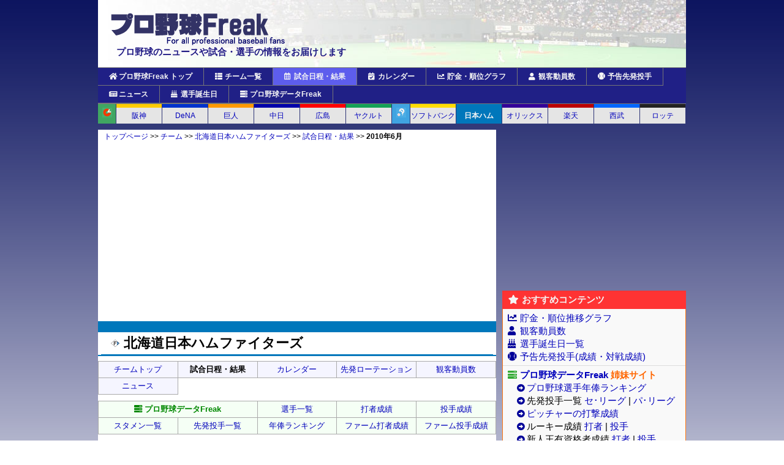

--- FILE ---
content_type: text/html; charset=UTF-8
request_url: https://baseball-freak.com/game/10/fighters-6.html
body_size: 57373
content:
<!DOCTYPE html>
<html lang="ja">
<head>
<!-- Google tag (gtag.js) -->
<script async src="https://www.googletagmanager.com/gtag/js?id=G-5CPKRE1CH6"></script>
<script>
  window.dataLayer = window.dataLayer || [];
  function gtag(){dataLayer.push(arguments);}
  gtag('js', new Date());

  gtag('config', 'G-5CPKRE1CH6');
</script>
<meta charset="utf-8">
<meta name="viewport" content="width=device-width, initial-scale=1.0">
<meta name="description" content="北海道日本ハムファイターズの試合日程・結果の一覧。プロ野球のニュース、選手ブログの更新情報、選手のTwitter情報など、プロ野球を愛する全てのファンのためのサイトです">
<meta name="keywords" content="試合,日程,結果,北海道日本ハムファイターズ,日本ハム,野球,プロ野球,ニュース,ブログ">
<title>北海道日本ハムファイターズの試合日程・結果(2010年6月) | プロ野球Freak</title>
<base href="https://baseball-freak.com/">
<link rel="shortcut icon" href="image/favicon.ico">
<link href="https://use.fontawesome.com/releases/v5.6.1/css/all.css" rel="stylesheet">
<style>
div,header,footer,figure,section,nav,article,p,h1,h2,h3,h4,h5,h6,body,ul{margin:0;padding:0}li{list-style:none outside}.mb10{margin-bottom:10px}.al-left{text-align:left !important}.f-bold{font-weight:bold}.d-hide{display:none}.d-show{display:block}@media only screen and (min-width: 768px){.no-pc{display:none !important}}body{font-size:14px;line-height:120%;background:#fff url(image/back.gif) repeat-x;font-family:'Hiragino Kaku Gothic Pro','MS PGothic',sans-serif}#container{width:960px;margin:0 auto;text-align:left;position:relative}#contents{display:-webkit-box;display:-ms-flexbox;display:flex}#main{width:650px;margin:10px 10px 10px 0;background-color:#FFF}#side{width:300px;margin:10px 0}a:link{color:#00B;text-decoration:none}a:visited{color:#008;text-decoration:none}a:active{color:#00B;text-decoration:underline}a:hover{text-decoration:underline}header{background-image:url(image/header.jpg);height:110px}header .logo{margin:20px 20px 0;border:0;width:286px;height:54px}header h1{margin:0 0 0 30px;font-size:15px;color:#201a84}.top-menu{background:#202086;display:-webkit-box;display:-ms-flexbox;display:flex;-ms-flex-wrap:wrap;flex-wrap:wrap;border-top:1px solid #777}.top-menu li{border-right:1px solid #777;border-bottom:1px solid #777;color:#f5f5f5;font-size:12px;font-weight:bold}.top-menu a{display:block;padding:6px 18px;color:#f5f5f5;text-decoration:none}.top-menu a.cur-item{background:#5d5ded}.top-menu a:hover{background:#5d5ded}.top-menu i{width:16px}.menu-topteam{display:-webkit-box;display:-ms-flexbox;display:flex;border-top:1px solid #777}.menu-topteam li{display:block;font-size:12px;background:#e5e5e5;width:74px;text-align:center;margin-right:1px}.menu-topteam a{display:block;padding:5px 0;width:100%}.menu-topteam .sel{color:#f5f5f5;font-weight:bold}.menu-topteam .sel a{color:#f5f5f5}.menu-topteam .nbce{width:29px;background:url(image/icon/ce.png) no-repeat center 0px;background-color:#40a662;border-top:6px solid #40a662}.menu-topteam .nbpa{width:29px;background:url(image/icon/pa.png) no-repeat center 0px;background-color:#40a4e1;border-top:6px solid #40a4e1}.menu-topteam .f-black{color:#4a4a4a !important}h2{font-size:15px;color:#f5f5f5;background-color:#201a84;padding:8px 10px}h3.bar3{font-size:15px;padding:5px 12px;margin-bottom:5px;background-color:#4f47b3;color:#f5f5f5}h2 i{width:22px}h3 i{width:22px}h3 a:link,h3 a:visited{color:#f5f5f5;text-decoration:underline}.box1{padding:5px 8px;margin-bottom:5px}#breadcrumbs{padding:3px 10px;font-size:12px}.tl-head{font-size:16px;padding:12px 10px;font-weight:bold}.tl-nav{display:-webkit-box;display:-ms-flexbox;display:flex;-ms-flex-wrap:wrap;flex-wrap:wrap}.teams{margin-bottom:20px}.teams i{width:22px}.teams li{text-align:center;padding:5px 6px}.team-head{padding:0 5px;margin-bottom:8px}.h1-team{padding:10px 15px;font-size:22px;text-align:left}.h1-team-icon{vertical-align:-1px;margin-right:6px}.team-contents-nav{text-align:center;font-size:13px;margin-bottom:10px}.team-contents-nav a,.team-contents-nav strong{display:block;padding:5px 0}.team-contents-nav img{width:16px;height:16px;vertical-align:middle;margin-right:4px}.tcn-main{display:-webkit-box;display:-ms-flexbox;display:flex;-ms-flex-wrap:wrap;flex-wrap:wrap;padding:0;border-top:1px solid #aaa;border-left:1px solid #aaa;margin-bottom:10px}.tcn-main li{width:20%;-webkit-box-sizing:border-box;box-sizing:border-box;border-bottom:1px solid #aaa;border-right:1px solid #aaa;background-color:#f5f5ff}.tcn-data{display:-webkit-box;display:-ms-flexbox;display:flex;-ms-flex-wrap:wrap;flex-wrap:wrap;border-top:1px solid #aaa;border-left:1px solid #aaa}.tcn-data li{width:20%;-webkit-box-sizing:border-box;box-sizing:border-box;border-bottom:1px solid #aaa;border-right:1px solid #aaa;background-color:#f5fff5}li.tcn-data-title{width:40%}.team-year-nav{font-size:13px;margin-bottom:10px}.team-year-nav ul{display:-webkit-box;display:-ms-flexbox;display:flex;-ms-flex-wrap:wrap;flex-wrap:wrap}.team-year-nav li{margin:1px;padding:5px 0;text-align:center}.team-year-nav .nb-menu1{color:#f5f5f5;font-weight:bold;width:100px}.team-year-nav .nb-menu2{background:#e5e5e5;width:86px}.team-year-nav .ce{background:url(image/icon/ce.png) no-repeat 3px center;background-color:#4AAF6E}.team-year-nav .pa{background:url(image/icon/pa.png) no-repeat 3px center;background-color:#4DAEE5}.team-year-nav .ss{background-color:#777777}.team-year-nav .ot{background-color:#444}.team-year-nav .season-nav{margin-top:5px}.scoreboard{border-collapse:separate;border-spacing:1px;width:100%;background-color:#aaa;font-size:16px;text-align:center;margin-bottom:10px}.scoreboard td{background-color:#fff;padding:3px 0;width:5%}.scoreboard tr.inning td{background-color:#036;color:#fff}.scoreboard th{background-color:#fff;padding:3px 0}.scoreboard img{width:16px;height:16px;vertical-align:middle;margin-right:8px}.sb-card{font-weight:bold;margin-bottom:3px}.sb-info{display:-webkit-box;display:-ms-flexbox;display:flex;margin-bottom:3px}.sb-info p{width:50%}.sb-info p:last-child{text-align:right}.sb-footer{display:-webkit-box;display:-ms-flexbox;display:flex;-webkit-box-pack:end;-ms-flex-pack:end;justify-content:flex-end}.sb-footer p{padding-right:8px}.pchr{border-collapse:separate;border-spacing:1px;width:100%;background-color:#aaa;font-size:13px;margin-bottom:5px}.pchr td{background-color:#fff;padding:3px 10px}.pchr th{background-color:#f8f8ff;text-align:center;width:150px;padding:3px 0}.nb-list{margin-bottom:10px;line-height:150%}.news-past-nav{margin:10px 0 5px;padding:8px 4px;background-color:#eee;border:1px solid #aaa}.news-team-nav{font-size:12px;margin:10px 0 5px;padding:6px 4px;background-color:#F9FFF9;border:1px solid #8c8}.news-media-nav{text-align:center;font-size:12px;line-height:170%;margin:10px 0 5px;padding:2px 4px;background-color:#F9F9FF;border:1px solid #AAF}.blog-date{color:#000;font-size:13px}.blog-p-ent{margin-bottom:10px}.blog-p-ent li{padding:2px 5px}.thumb-box{display:-webkit-box;display:-ms-flexbox;display:flex;-ms-flex-wrap:wrap;flex-wrap:wrap;font-size:13px;background-color:#F5F5F5;border:1px solid #AAA;margin-bottom:10px;padding-top:8px}.site-thumb{width:105px;text-align:center;padding:0 0 10px}.site-thumb a{text-decoration:none}.site-thumb img{border:0;width:90px;height:90px}.sns-thumb-box{display:-webkit-box;display:-ms-flexbox;display:flex;-ms-flex-wrap:wrap;flex-wrap:wrap;font-size:13px;background-color:#F5F5F5;border:1px solid #AAA;margin-bottom:10px;padding-top:8px}.sns-thumb{width:105px;text-align:center;padding:0 0 10px}.sns-thumb a{text-decoration:none}.sns-thumb figure{margin-bottom:3px}.sns-thumb img{width:90px;height:90px}.sns-thumb .twitter-thumb{border-radius:10px}.sns-thumb .insta-thumb{border-radius:45px}.sns-thumb .sns-name{padding:7px 0 5px 20px}#sns-list-box{display:-webkit-box;display:-ms-flexbox;display:flex;-ms-flex-wrap:wrap;flex-wrap:wrap;margin-bottom:10px}#sns-list-box .sns-list-item{display:-webkit-box;display:-ms-flexbox;display:flex;padding:6px 0;border-bottom:1px solid #ccc}#sns-list-box .sns-list-item figure{padding-right:10px}#sns-list-box .sns-list-item figure img{width:96px;height:96px}#sns-list-box .sns-list-item figure .sl-tw{border-radius:10px}#sns-list-box .sns-list-item figure .sl-in{border-radius:48px}#sns-list-box .sns-list-item div.sl-d{padding-top:4px}#sns-list-box .sns-list-item div.sl-d .sns-rank{font-weight:bold;font-size:16px;margin-bottom:10px}#sns-list-box .sns-list-item div.sl-d .sns-rank span{color:#fff;padding:4px 10px;background-color:#333877;border-radius:3px}#sns-list-box .sns-list-item div.sl-d .sns-name{font-size:15px;font-weight:bold;margin-bottom:3px}#sns-list-box .sns-list-item div.sl-d .sns-id{margin-bottom:4px}#sns-list-box .sns-list-item div.sl-d .sns-desc{margin-bottom:4px;color:#444}#sns-list-box .sns-list-item div.sl-d span{font-weight:bold;margin-right:10px}#sns-list-box .sns-list-item div.sl-d .fa-twitter{color:#249ff0;width:16px}#sns-list-box .sns-list-item div.sl-d .fa-instagram{color:#eb5d3f;width:16px}#sns-list-box .sns-list-item div.sl-d .fa-trophy{width:22px}#sns-list-box .sns-list-item div.sl-d .tro-1{color:gold}#sns-list-box .sns-list-item div.sl-d .tro-2{color:silver}#sns-list-box .sns-list-item div.sl-d .tro-3{color:#CD7F32}#sns-list-box .list-1{width:100%}#sns-list-box .list-2{width:50%}.sche-nav{display:-webkit-box;display:-ms-flexbox;display:flex;-ms-flex-wrap:wrap;flex-wrap:wrap;-webkit-box-pack:center;-ms-flex-pack:center;justify-content:center;border:2px solid #ccc;padding:6px 0;margin-bottom:8px;font-size:14px;text-align:center}.sche-nav li{padding:2px 0}.sche-nav i{width:22px}.schedule{border-collapse:separate;border-spacing:1px;background-color:#999;width:100%;text-align:center;font-size:13px}.schedule td{background-color:#fff;padding:2px 0}.schedule td p.team{margin-bottom:2px}.schedule td p.pt{font-size:11px;line-height:110%}.schedule td.c{background-color:#efffef;width:90px}.schedule td.cd{background-color:#d6ffd6;width:90px}.schedule td.p{background-color:#efffff;width:90px}.schedule td.pd{background-color:#d6ffff;width:90px}.schedule td.i{background-color:#fff7ef;width:90px}.schedule td.id{background-color:#ffead6;width:90px}.tschedule{border-collapse:separate;border-spacing:1px;background-color:#999;width:100%;text-align:center;font-size:13px}.tschedule td{padding:5px}.tschedule th{font-weight:normal;background-color:#036;color:#fff;padding:3px 0}.schedule a:link,.tschedule a:link,.team-schedule a:link,ul.result a:link{text-decoration:underline}.schedule a:visited,.tschedule a:visited,.team-schedule a:visited,ul.result a:visited{text-decoration:underline}.wl{border:2px solid #ccc;padding:6px 12px;margin-bottom:8px;font-size:18px;text-align:center;line-height:130%}.calendar{border-collapse:separate;border-spacing:1px;background-color:#999;width:100%;text-align:center;font-size:13px}.calendar th{width:14%;background-color:#fff;padding:5px 0;font-weight:bold;background-color:#ded}.calendar td{width:14%;background-color:#fff;vertical-align:top;padding-top:20px;height:70px;position:relative}.calendar .pad{background-color:#ddd}.calendar .c-date{position:absolute;top:2px;left:4px;font-weight:bold}.calendar .cal-vs{margin-bottom:2px}.calendar .c-pt{font-size:11px;color:#555;line-height:1}.calendar .c-starter{font-size:14px;margin-bottom:4px}.calendar .c-st-7{font-size:12px}.calendar .td-all{height:108px;vertical-align:top;padding-top:18px}.calendar .cal-star{font-size:20px}#chart-cp-nav{display:-webkit-box;display:-ms-flexbox;display:flex;margin-bottom:6px}#chart-cp-nav li{display:block;margin:1px;padding:5px 0;text-align:center}#chart-cp-nav .nb-menu1{color:#f5f5f5;font-weight:bold;width:100px}#chart-cp-nav .nb-menu2{background:#e5e5e5;width:104px}#chart-cp-nav .ce{background:url(image/icon/ce.png) no-repeat 3px center;background-color:#4AAF6E}#chart-cp-nav .pa{background:url(image/icon/pa.png) no-repeat 3px center;background-color:#4DAEE5}#chart-box>div{padding:5px 8px;margin-bottom:5px;text-align:center}#chart-box>div>p{font-size:15px;margin:10px}.ch-canvas{border:1px solid #ccc;padding:10px 0 0}.ch-canvas-s{padding:10px 0 0}.ch-legend-s{display:none}.audi-tbl1{border-collapse:separate;border-spacing:1px;background-color:#999}.audi-tbl1 th{background-color:#345;color:#fff;text-align:center;padding:5px 3px}.audi-tbl1 td{background-color:#fff;text-align:right;padding:5px 3px}.audi-tbl1 img{width:16px;height:16px;vertical-align:-3px;margin-right:5px}.ar-th1{width:120px}.ar-th2{width:80px}.ar-th3{width:80px}.ar-th4{width:110px}.ar-footer{margin:4px 4px 10px}.audi-game{width:550px;margin-bottom:10px;background-color:#999;font-size:14px}.audi-game tr{background-color:#fff}.audi-game th,.audi-game td{padding:5px 3px}.audi-game img{width:16px;height:16px;vertical-align:-3px}.ar-g-th1{width:35px}.ar-g-th2{width:90px}.ar-g-th3{width:130px}.ar-g-th4{width:100px}.ar-g-th5{width:120px}.audi-team-total{margin-bottom:10px;font-size:16px}.audi-team-total th{font-size:14px}#bd-nav{text-align:center;border:1px solid #999;background-color:#eee;margin-bottom:5px;display:-webkit-box;display:-ms-flexbox;display:flex;-ms-flex-wrap:wrap;flex-wrap:wrap}#bd-nav a{display:block;width:16.66%;-webkit-box-sizing:border-box;box-sizing:border-box;border:1px solid #ccc;padding:10px 0}.birthday{border-collapse:separate;border-spacing:1px;background-color:#999;width:100%}.bd-month-hd{font-weight:bold;background-color:#333;color:#fff;padding:6px 10px}.bd-month-hd i{width:20px}.bd-th{width:75px;text-align:right;padding:4px 6px 4px 0;font-weight:normal}.bd-td{width:545px;text-align:left;padding:4px 8px 4px 0;display:-webkit-box;display:-ms-flexbox;display:flex;-ms-flex-wrap:wrap;flex-wrap:wrap;line-height:140%}.bd-td p{margin:0 5px}.birthday img{width:16px;height:16px;vertical-align:-3px;margin-right:3px}.bd-info{font-size:12px;padding:0 10px 3px}.bd-today{display:-webkit-box;display:-ms-flexbox;display:flex;-ms-flex-wrap:wrap;flex-wrap:wrap;font-size:16px;line-height:150%}.bd-today p{margin-right:10px}.bd-today img{width:16px;height:16px;vertical-align:-3px;margin-right:3px}#source{width:430px;height:90px}table.yokoku{width:100%;text-align:center;margin:10px 0}#fb-box{display:-webkit-box;display:-ms-flexbox;display:flex;-ms-flex-wrap:wrap;flex-wrap:wrap;padding:0 8px}.fb-menu{width:50%;-webkit-box-sizing:border-box;box-sizing:border-box;margin-bottom:10px;line-height:150%}.fb-menu-w{width:100%;-webkit-box-sizing:border-box;box-sizing:border-box}.fb-list{margin:0 8px 10px;line-height:150%}.fb-desc{padding-left:20px;font-size:12px;margin-bottom:5px;border-bottom:1px solid #ccc}.about-page textarea{width:500px;height:100px}.msg-input{width:400px}h2.bar-chart{text-align:center}#chart-s-box{display:-webkit-box;display:-ms-flexbox;display:flex;margin-bottom:10px}#chart-s-box h3{font-size:13px;padding:2px 8px 3px;color:#fff}#chart-s-box>div{margin-bottom:8px;width:50%;-webkit-box-sizing:border-box;box-sizing:border-box;border:1px solid #036;padding-bottom:5px}#chart-s-box .cs-ce{background-color:#40a662}#chart-s-box .cs-pa{background-color:#40a4e1}#chart-s-box .cs-legend-s{text-align:center;margin:3px 0 8px}#chart-s-box .cs-legend-s span{margin-right:0px;display:inline-block;width:20px}#chart-s-box .cs-cbox{padding-right:6px}.month-nav{text-align:center;background-color:#eee;padding:3px 0;margin-bottom:8px;border:1px solid #444}.month-nav a,.month-nav strong,.month-nav span{margin:0 10px}.s-name{font-size:12px}.info{font-size:12px;margin:0 10px 10px}.more{text-align:right;padding-right:10px;font-size:15px}.more i{margin-right:4px;color:#009}.to-top{font-size:16px;text-align:right;padding:0 10px 10px 0}.to-top i{margin-right:4px;color:#009}.icon-team{vertical-align:middle;width:16px;height:16px;margin-right:5px}.hd-smenu{font-size:15px;color:#f5f5f5;background-color:#f33;padding:7px 10px}#recommend-box{background-color:#F9f9f9;margin-bottom:10px;border:1px solid #f71;border-top:0}.smenu{font-size:15px;padding:4px 8px;line-height:140%}.smenu i{width:20px;color:#009}.smenu i.fa-server{color:#3a3}.smenu .smenu-data{font-weight:bold}.smenu .smenu-data2{padding-left:15px}.smenu .smenu-data2 i{font-size:13px;width:16px;color:#009}.smenu:first-child{border-bottom:1px solid #ddd}#bp-banner-box a{display:block;margin-bottom:10px;line-height:0}#bp-banner-box img{width:300px;height:60px}.hd-birthday{font-size:15px;padding:7px 10px}.birthday-box{margin-bottom:10px;background-color:#fff}.birthday-box>p{padding:5px 8px}.birthday-box span{font-weight:bold;color:#f33}.hd-games{font-size:15px;color:#f5f5f5;background-color:#009;padding:7px 10px}.games-box{margin-bottom:10px;background-color:#fff;border:1px solid #444}.games-box img{width:16px;height:16px;vertical-align:-3px}.games-box table{border-collapse:separate;border-spacing:1px;width:100%;text-align:center}.games-box table,.games-box th,.games-box td{border-collapse:collapse;border:1px solid #999}.games-box td{padding:3px 0}.g-all-res{display:-webkit-box;display:-ms-flexbox;display:flex}.g-all-res>div{padding-top:8px;text-align:center;width:50%}.g-all-res>div>div{margin-bottom:10px}.g-all-sche{display:-webkit-box;display:-ms-flexbox;display:flex;-ms-flex-wrap:wrap;flex-wrap:wrap}.g-all-sche>div{padding-top:8px;text-align:center;width:50%}.g-all-sche>div>div{margin-bottom:10px}.g-all-sche>div>div p:first-child{margin-bottom:3px}.g-all-sche>div>div p.pt{font-size:12px}.g-all-sche>p{width:100%;padding:6px 0;text-align:center;font-size:13px}.g-team-res td:first-child{width:100px}.g-team-sche{font-size:13px}.stand-box{border:1px solid #337;margin-bottom:10px}.stand-box .st-ce{position:relative;font-size:15px;padding:6px 25px 4px;background:url(image/icon/ce.png) no-repeat 5px center;background-color:#4aaf6e;color:#FFF;font-weight:bold}.stand-box .st-pa{position:relative;font-size:15px;padding:6px 25px 4px;background:url(image/icon/pa.png) no-repeat 5px center;background-color:#4daee5;color:#FFF;font-weight:bold}.stand-box .st-date{font-size:11px;position:absolute;bottom:4px;right:5px;font-weight:normal}.stand-box .standings{border-collapse:separate;border-spacing:1px;font-size:13px;padding:0;margin:0;width:298px}.stand-box th{width:26px;font-weight:normal;text-align:center;color:#f5f5f5;background-color:#888;padding:4px 0 1px}.stand-box th:first-child{width:20px}.stand-box th:nth-child(2){width:auto}.stand-box th:nth-child(7){width:36px}.stand-box td{text-align:right;background-color:#f5f5f5;padding:4px 2px 1px}.stand-box td:first-child{text-align:center}.stand-box td:nth-child(2){text-align:left}.stand-box img{width:16px;height:16px;vertical-align:-3px;margin-right:5px}#sec-team-off-site{background-color:#F9f9f9;margin-bottom:7px;border:1px solid #777;border-top:0}.hd-offsite{font-size:15px;color:#f5f5f5;background-color:#333;padding:7px 10px}.team-site{margin:5px 0 10px;display:-webkit-box;display:-ms-flexbox;display:flex;-ms-flex-wrap:wrap;flex-wrap:wrap}.team-site li{width:108px;margin-left:12px;padding:3px 0 3px 20px;text-align:left;display:inline}.side-more{text-align:right;padding:6px 10px 6px;font-size:13px}.side-more-c{display:-webkit-box;display:-ms-flexbox;display:flex;-ms-flex-pack:distribute;justify-content:space-around;width:100%}.side-more i{margin-right:4px;width:16px;color:#009}#footer{background-color:#F5F5FF;font-size:13px;text-align:center;border-top:1px solid black;padding:20px 0 20px 0}.footer-menu{margin-bottom:10px}#ad-main-upper{margin:3px 2px 8px;height:165px}#ad-main-middle{margin-bottom:16px}#ad-main-bottom{text-align:center;padding:10px}#ad-side-upper{margin-bottom:10px}.teams-icon{padding-left:20px;background:no-repeat left center}.teams-g{background-image:url(image/icon/g.png)}.teams-t{background-image:url(image/icon/t.png)}.teams-d{background-image:url(image/icon/d.png)}.teams-c{background-image:url(image/icon/c.png)}.teams-s{background-image:url(image/icon/s.png)}.teams-yb{background-image:url(image/icon/yb.png)}.teams-l{background-image:url(image/icon/l.png)}.teams-bs{background-image:url(image/icon/bs.png)}.teams-f{background-image:url(image/icon/f.png)}.teams-m{background-image:url(image/icon/m.png)}.teams-e{background-image:url(image/icon/e.png)}.teams-h{background-image:url(image/icon/h.png)}.teams-mj{background-image:url(image/icon/mj.png)}.teams-o{background-image:url(image/icon/o.png)}.news-icon{padding-left:20px;background:no-repeat left center}.news-snc{background-image:url(image/icon-news/snc.png)}.news-ssp{background-image:url(image/icon-news/ssp.png)}.news-snv{background-image:url(image/icon-news/snv.png)}.news-nsp{background-image:url(image/icon-news/nsp.png)}.news-huc{background-image:url(image/icon-news/huc.png)}.news-dly{background-image:url(image/icon-news/dly.png)}.news-dsn{background-image:url(image/icon-news/dsn.png)}.news-nis{background-image:url(image/icon-news/nis.png)}.news-khk{background-image:url(image/icon-news/khk.png)}.news-cgk{background-image:url(image/icon-news/cgk.png)}.news-cnc{background-image:url(image/icon-news/cnc.png)}.news-kng{background-image:url(image/icon-news/kng.png)}.news-chi{background-image:url(image/icon-news/chi.png)}.news-bbk{background-image:url(image/icon-news/bbk.png)}.news-fct{background-image:url(image/icon-news/fct.png)}
@media only screen and (max-width: 767px){body{background:none}#container{width:100%}#contents{display:block}#main{width:100%;margin-top:0}#side{width:100%}.no-mobile{display:none !important}header{display:-webkit-box;display:-ms-flexbox;display:flex;-webkit-box-align:center;-ms-flex-align:center;align-items:center;-webkit-box-pack:justify;-ms-flex-pack:justify;justify-content:space-between;background-color:#fff;background-image:none;height:auto;position:relative}header .logo{margin:10px 10px 7px;width:auto;height:35px}header h1{display:none}#menu-btn{background:none;border:1px solid #aaa;margin:5px;padding:5px 6px 2px;border-radius:4px;text-align:center;color:#444}#menu-btn i{display:block;font-size:27px;width:100%}#menu-btn span{display:block;font-size:9px;width:100%}#header-nav{margin-bottom:10px}.top-menu{margin-bottom:5px}.top-menu li{width:16.6%;-webkit-box-sizing:border-box;box-sizing:border-box;border-right:1px solid #777;border-bottom:1px solid #777;font-weight:normal;font-size:10px}.top-menu li:nth-child(6),.top-menu li:nth-child(12){border-right:0}.top-menu a{padding:12px 0 8px}.top-menu p{text-align:center}.top-menu i{width:auto;font-size:20px}.menu-topteam{display:-webkit-box;display:-ms-flexbox;display:flex;-ms-flex-wrap:wrap;flex-wrap:wrap;border:0}.menu-topteam li{width:15.5%;-webkit-box-sizing:border-box;box-sizing:border-box;margin:0;border-right:1px solid #ccc}.menu-topteam a{padding:6px 0}.menu-topteam .f-s{font-size:10px}.menu-topteam .f-ss{font-size:9px}.menu-topteam .nbce,.menu-topteam .nbpa{width:7%;background-position:center 2px}h2{font-size:18px;padding:12px 10px}h2 i{width:26px}h3.bar3{font-size:16px;padding:10px 12px}.box1{padding:5px 0px;margin-bottom:5px}#breadcrumbs{display:none}.tl-nav{font-size:15px}.teams li{padding:7px 6px}.h1-team{padding:20px 0;text-align:center}.team-contents-nav{font-size:16px}#tcn-btn{background-color:#eee;color:#444;padding:10px;margin:0 10px 10px;font-size:16px;border:1px solid #bbb;border-radius:8px;text-align:center}#tcn-btn i{width:20px}.tcn-main li{width:50%;padding:3px 0}.tcn-data li{width:50%;padding:3px 0}li.tcn-data-title{width:100%}.team-year-nav{width:100%}.team-nav2{-ms-flex-wrap:nowrap;flex-wrap:nowrap}.team-nav2 li{padding:10px 0}.team-nav2 li span{display:none}.team-nav2 .nb-menu1{width:6%}.team-nav2 .nb-menu2{width:15.2%;margin-left:0}.team-nav2 .f-small{font-size:70%}.season-nav .nb-menu1{width:19.2%;-webkit-box-sizing:border-box;box-sizing:border-box}.season-nav .nb-menu2{width:19.2%;-webkit-box-sizing:border-box;box-sizing:border-box}.sb-card{padding:0 5px}.sb-info{-ms-flex-wrap:wrap;flex-wrap:wrap;padding:0 5px}.sb-info p{width:100%}.sb-info p:last-child{text-align:left}.sb-footer{-ms-flex-wrap:wrap;flex-wrap:wrap}.sb-footer p{width:100%;padding:2px 5px}#sec-news .bar3,#sec-blog .bar3{margin-bottom:0px}.nb-list{font-size:16px}.nb-list li{border-bottom:1px solid #ccc;padding:0;background-position:left 10px center}.nb-list li:first-child{padding-top:2px}.nb-list li a{display:block;padding:5px 10px 4px 35px}.blog-p-ent{font-size:16px}.blog-p-ent li{border-bottom:1px solid #ccc;padding:0}.blog-p-ent a{display:block;padding:8px}.news-past-nav,.news-team-nav,.news-media-nav{font-size:15px;width:100%;-webkit-box-sizing:border-box;box-sizing:border-box;overflow-x:auto;white-space:nowrap;-webkit-overflow-scrolling:touch}.news-past-nav{padding:10px 8px}.news-team-nav{padding:10px 8px}.news-media-nav{padding:4px 8px}.thumb-box{display:-webkit-box;display:-ms-flexbox;display:flex;-ms-flex-wrap:wrap;flex-wrap:wrap;font-size:13px;background-color:#F5F5F5;border:1px solid #AAA;margin-bottom:10px;padding-top:8px}.site-thumb{width:25%;-webkit-box-sizing:border-box;box-sizing:border-box;padding:0 3px 10px}.site-thumb a{text-decoration:none}.site-thumb img{border:0;width:95%;height:auto}.sns-thumb{width:25%;-webkit-box-sizing:border-box;box-sizing:border-box;padding:0 3px 10px}.sns-thumb figure{width:100%}.sns-thumb figure img{width:95%;height:auto}.sns-thumb figure .twitter-thumb{border-radius:10%}.sns-thumb figure .insta-thumb{border-radius:50%}#sns-list-box .sns-list-item{padding:8px 8px}#sns-list-box .sns-list-item figure{width:25%;-webkit-box-sizing:border-box;box-sizing:border-box}#sns-list-box .sns-list-item figure img{width:100%;height:auto}#sns-list-box .sns-list-item figure .sl-tw{border-radius:10%}#sns-list-box .sns-list-item figure .sl-in{border-radius:50%}#sns-list-box .sns-list-item .sl-d{width:75%;-webkit-box-sizing:border-box;box-sizing:border-box}#sns-list-box .list-2{width:100%;-webkit-box-sizing:border-box;box-sizing:border-box}.sche-nav li{padding:4px 1px;font-size:15px}.sche-nav i{width:16px}.gamelist-box{width:100%;-webkit-box-sizing:border-box;box-sizing:border-box;overflow-x:auto;white-space:nowrap;-webkit-overflow-scrolling:touch}.schedule{width:700px}.tschedule{width:650px}.calendar{font-size:8px}.calendar td{padding:14px 0 0;vertical-align:middle}.calendar .c-date{font-size:11px}.calendar .c-pt{font-size:8px;line-height:140%}.calendar .c-starter{font-size:12px;margin-bottom:2px}.calendar .c-st-7,.calendar .c-st-4{font-size:10px}.calendar .cal-vs{font-size:12px}.calendar .cal-star{font-size:11px}.calendar a{font-size:11px}.audi-tbl1{width:100%}.audi-tbl1 th,.audi-tbl1 td{padding:5px 3px}.audi-rank{font-size:13px}.audi-game{width:100%;font-size:12px}.audi-game th,.audi-game td{width:auto;padding:5px 3px}.audi-team-box{width:100%;-webkit-box-sizing:border-box;box-sizing:border-box;overflow-x:auto;white-space:nowrap;-webkit-overflow-scrolling:touch}.audi-team-total td,.audi-team-total th{padding:8px}.audi-team-total .audi-td-team{text-align:center}#chart-cp-nav{-ms-flex-wrap:wrap;flex-wrap:wrap}#chart-cp-nav .nb-menu1{width:30%}#chart-cp-nav .nb-menu2{width:34%}#chart-cp-nav li{-webkit-box-sizing:border-box;box-sizing:border-box}.mn-chart{font-size:12px}#chart-box>div{width:100%;-webkit-box-sizing:border-box;box-sizing:border-box;padding:5px 10px 5px 0}.ch-canvas{border:0;padding:10px 0 0}.ch-legend{display:none}.ch-legend-s{display:block}.ch-legend-s span{margin-right:0px;display:inline-block;width:20px}.birthday{font-size:16px}.bd-th{width:80px}.bd-td{width:auto}.fb-list{font-size:16px}.fb-desc{font-size:14px}.about-page .box1{padding:8px 8px;font-size:15px}.about-page textarea{width:100%;-webkit-box-sizing:border-box;box-sizing:border-box}.about-page form{font-size:16px}.msg-input{width:100%;-webkit-box-sizing:border-box;box-sizing:border-box}h2.bar-chart{text-align:left}#chart-s-box{-ms-flex-wrap:wrap;flex-wrap:wrap}#chart-s-box>div{width:100%;margin-bottom:0}#chart-s-box h3{font-size:16px;padding:8px 8px;color:#fff}#chart-s-box .cs-legend-s{font-size:16px}#chart-s-box .more a{padding:12px;margin:15px 10px 10px}.month-nav{padding:5px 0}.month-nav a,.month-nav strong,.month-nav span{margin:0 4px}.s-name{font-size:9px}.more{padding:0}.more a{display:block;text-align:center;font-size:15px;border:1px solid #bbb;padding:15px;margin:8px 10px;border-radius:2px;background-color:#eee}.more a:last-child{margin-bottom:0px}.to-top{display:none}.hd-smenu{font-size:17px;padding:8px 10px}.smenu{font-size:17px;padding:4px 8px;line-height:160%}.smenu .smenu-data2 i{font-size:15px;width:18px;color:#009}#bp-banner-box{display:none}.hd-games{font-size:18px;padding:10px 10px}.games-box{font-size:18px}.g-all-res>div{padding-top:16px}.g-all-res>div>div{margin-bottom:16px}.g-all-sche>div{padding-top:16px}.g-all-sche>div>div p:first-child{margin-bottom:5px}.g-all-sche>div>div .pt{font-size:14px}.g-all-sche>p{width:100%;padding:6px 0;text-align:center;font-size:16px}.g-team-res table td{padding:8px 0}.g-team-res table td:first-child{width:40%}.g-team-sche{font-size:17px}.g-team-sche table td{padding:8px 0}.stand-box{width:100%;-webkit-box-sizing:border-box;box-sizing:border-box}.stand-box .st-ce{font-size:18px;padding:10px 25px 8px}.stand-box .st-pa{font-size:18px;padding:10px 25px 8px}.stand-box .standings{width:100%;-webkit-box-sizing:border-box;box-sizing:border-box;font-size:16px}.stand-box th{padding:8px 2px 7px}.stand-box td{padding:8px 3px 7px}.stand-box img{width:16px;height:16px;vertical-align:-3px;margin-right:5px}.hd-birthday{font-size:18px;padding:10px 10px}.birthday-box{padding-top:10px;font-size:18px}#sec-team-off-site{display:none}.side-more{padding:10px 10px}.side-more a{display:block;text-align:center;font-size:15px;border:1px solid #bbb;padding:12px;border-radius:2px;background-color:#eee}.side-more-c{display:block}.side-more-c p:first-child{margin-bottom:8px}.ad-sp{margin-bottom:10px;background-color:#eee}}

</style>


<script>
(function(i,s,o,g,r,a,m){i['GoogleAnalyticsObject']=r;i[r]=i[r]||function(){
(i[r].q=i[r].q||[]).push(arguments)},i[r].l=1*new Date();a=s.createElement(o),
m=s.getElementsByTagName(o)[0];a.async=1;a.src=g;m.parentNode.insertBefore(a,m)
})(window,document,'script','https://www.google-analytics.com/analytics.js','ga');

ga('create', 'UA-7644040-3', 'auto');
ga('send', 'pageview');
</script>
</head>


<body>
<div id="container">

<header>
<div>
<a href="https://baseball-freak.com/"><img src="image/logo.gif" class="logo" alt=""></a>
<h1>プロ野球のニュースや試合・選手の情報をお届けします</h1>
</div>
<div class="menu-btn-box">
<button id="menu-btn" class="no-pc"><i class="fas fa-bars"></i><span>メニュー</span></button>
</div>
</header>

<nav id="header-nav" class="header-nav">
<ul class="top-menu no-mobile">
<li class="menu-item"><a href="https://baseball-freak.com/"><i class="fas fa-home"></i>プロ野球Freak トップ</a></li>
<li class="menu-item"><a href="team/"><i class="fas fa-th-list"></i>チーム一覧</a></li>
<li class="menu-item"><a href="game/" class="cur-item"><i class="far fa-calendar-alt"></i>試合日程・結果</a></li>
<li class="menu-item"><a href="calendar/"><i class="fas fa-calendar-check"></i>カレンダー</a></li>
<li class="menu-item"><a href="chart/"><i class="fas fa-chart-line"></i>貯金・順位グラフ</a></li>
<li class="menu-item"><a href="audience/"><i class="fas fa-user"></i>観客動員数</a></li>
<li class="menu-item"><a href="starter.html"><i class="fas fa-baseball-ball"></i>予告先発投手</a></li>
<li class="menu-item"><a href="news/"><i class="fas fa-newspaper"></i>ニュース</a></li>
<li class="menu-item"><a href="birthday/"><i class="fas fa-birthday-cake"></i>選手誕生日</a></li>
<li class="menu-item"><a href="https://baseball-data.com/" target="_blank"><i class="fas fa-server"></i>プロ野球データFreak</a></li>

</ul>
<ul class="top-menu no-pc">
<li class="menu-item"><a href="team/"><p><i class="fas fa-th-list"></i></p><p>チーム一覧</p></a></li>
<li class="menu-item"><a href="game/" class="cur-item"><p><i class="far fa-calendar-alt"></i></p><p>試合日程</p></a></li>
<li class="menu-item"><a href="calendar/"><p><i class="fas fa-calendar-check"></i></p><p>カレンダー</p></a></li>
<li class="menu-item"><a href="chart/"><p><i class="fas fa-chart-line"></i></p><p>貯金グラフ</p></a></li>
<li class="menu-item"><a href="audience/"><p><i class="fas fa-user"></i></p><p>観客動員数</p></a></li>
<li class="menu-item"><a href="starter.html"><p><i class="fas fa-baseball-ball"></i></p><p>予告先発</p></a></li>
<li class="menu-item"><a href="news/"><p><i class="fas fa-newspaper"></i></p><p>ニュース</p></a></li>
<li class="menu-item"><a href="birthday/"><p><i class="fas fa-birthday-cake"></i></p><p>選手誕生日</p></a></li>
<li class="menu-item"><a href="https://baseball-data.com/" target="_blank"><p><i class="fas fa-server"></i></p><p>データ</p></a></li>

</ul>

<ul class="menu-topteam">
<li class="nbce">&nbsp;</li>
<li><a href="team/tigers.html" class="ttm" style="border-top:6px solid #ffcc00;">阪神</a></li>
<li><a href="team/baystars.html" class="ttm" style="border-top:6px solid #0033cc;">DeNA</a></li>
<li><a href="team/giants.html" class="ttm" style="border-top:6px solid #ff9900;">巨人</a></li>
<li><a href="team/dragons.html" class="ttm" style="border-top:6px solid #0000aa;">中日</a></li>
<li><a href="team/carp.html" class="ttm" style="border-top:6px solid #ff0000;">広島</a></li>
<li><a href="team/swallows.html" class="ttm" style="border-top:6px solid #14a256;">ヤクルト</a></li>
<li class="nbpa">&nbsp;</li>
<li><a href="team/hawks.html" class="ttm f-ss" style="border-top:6px solid #ffdd00;">ソフトバンク</a></li>
<li class="sel"><a href="team/fighters.html" class="ttm" style="background:#0077bb;border-top:6px solid #0077bb;">日本ハム</a></li>
<li><a href="team/buffaloes.html" class="ttm f-s" style="border-top:6px solid #330099;">オリックス</a></li>
<li><a href="team/eagles.html" class="ttm" style="border-top:6px solid #bb0000;">楽天</a></li>
<li><a href="team/lions.html" class="ttm" style="border-top:6px solid #0066ff;">西武</a></li>
<li><a href="team/marines.html" class="ttm" style="border-top:6px solid #222222;">ロッテ</a></li>

</ul>
</nav>



<div id="contents">
<div id="main">
<nav id="breadcrumbs">
<a href="/">トップページ</a> &gt;&gt; <a href="team/">チーム</a> &gt;&gt; <a href="team/fighters.html">北海道日本ハムファイターズ</a> &gt;&gt; <a href="game/fighters.html">試合日程・結果</a> &gt;&gt; <strong>2010年6月</strong>
</nav>

<div id="ad-main-upper">
<script async src="//pagead2.googlesyndication.com/pagead/js/adsbygoogle.js"></script>
<ins class="adsbygoogle"
     style="display:block; text-align:center;"
     data-ad-layout="in-article"
     data-ad-format="fluid"
     data-ad-client="ca-pub-2613098592193304"
     data-ad-slot="9382019514"></ins>
<script>
     (adsbygoogle = window.adsbygoogle || []).push({});
</script>
</div>


<div class="team-head" style="border-top:18px solid #0077bb;border-bottom:2px solid #0077bb;">
<h1 class="h1-team" style="border-bottom:1px solid #0077bb;">
<img src="image/icon/f.png" class="h1-team-icon">北海道日本ハムファイターズ
</h1>
</div>

<div id="tcn-btn" class="no-pc"><i class="fas fa-angle-double-down"></i> チームメニュー</div>
<nav id="team-contents-nav" class="team-contents-nav">
<ul class="tcn-main">
<li><a href="team/fighters.html" class="blue">チームトップ</a></li><li><strong>試合日程・結果</strong></li><li><a href="calendar/fighters.html" class="blue">カレンダー</a></li><li><a href="rotation/fighters.html" class="blue">先発ローテーション</a></li><li><a href="audience/fighters.html" class="blue">観客動員数</a></li><li><a href="news/fighters.html" class="blue">ニュース</a></li>
</ul>

<ul class="tcn-data">
<li class="tcn-data-title"><strong style="font-weight:bold;color:#080;"><i class="fas fa-server"></i> プロ野球データFreak</strong></li>
<li><a href="https://baseball-data.com/player/f/" target="_blank" class="green">選手一覧</a></li>
<li><a href="https://baseball-data.com/stats/hitter-f/" target="_blank" class="green">打者成績</a></li>
<li><a href="https://baseball-data.com/stats/pitcher-f/" target="_blank" class="green">投手成績</a></li>
<li><a href="https://baseball-data.com/lineup/f.html" target="_blank" class="green">スタメン一覧</a></li>
<li><a href="https://baseball-data.com/starter/f.html" target="_blank" class="green">先発投手一覧</a></li>
<li><a href="https://baseball-data.com/ranking-salary/f/" target="_blank" class="green">年俸ランキング</a></li>
<li><a href="https://baseball-data.com/stats-farm/hitter-f/" target="_blank" class="green">ファーム打者成績</a></li>
<li><a href="https://baseball-data.com/stats-farm/pitcher-f/" target="_blank" class="green">ファーム投手成績</a></li>
</ul>

</nav>


<h2 class="bar2"><i class="far fa-calendar-alt"></i>試合日程・結果(2010年6月)</h2>

<div class="box1">

<nav class="team-year-nav">
<ul class="team-nav2">
<li class="nb-menu1 ce"><span>セ･リーグ</span></li>
<li class="nb-menu2"><a href="game/10/tigers-6.html">阪神</a></li>
<li class="nb-menu2"><a href="game/10/baystars-6.html">横浜</a></li>
<li class="nb-menu2"><a href="game/10/giants-6.html">巨人</a></li>
<li class="nb-menu2"><a href="game/10/dragons-6.html">中日</a></li>
<li class="nb-menu2"><a href="game/10/carp-6.html">広島</a></li>
<li class="nb-menu2"><a href="game/10/swallows-6.html">ヤクルト</a></li>
</ul>
<ul class="team-nav2">
<li class="nb-menu1 pa"><span>パ･リーグ</span></li>
<li class="nb-menu2 f-small"><a href="game/10/hawks-6.html">ソフトバンク</a></li>
<li class="nb-menu2"><strong>日本ハム</strong></li>
<li class="nb-menu2 f-small"><a href="game/10/buffaloes-6.html">オリックス</a></li>
<li class="nb-menu2"><a href="game/10/eagles-6.html">楽天</a></li>
<li class="nb-menu2"><a href="game/10/lions-6.html">西武</a></li>
<li class="nb-menu2"><a href="game/10/marines-6.html">ロッテ</a></li>

</ul>

<ul class="team-nav2">
<li class="nb-menu1 ot">他</li>
<li class="nb-menu2"><a href="game/10/6.html">全球団</a></li>
</ul>

<ul class="season-nav">
<li class="nb-menu1 ss">シーズン</li>
<li class="nb-menu2"><a href="game/fighters.html">2025年</a></li>
<li class="nb-menu2"><a href="game/24/fighters.html">2024年</a></li>
<li class="nb-menu2"><a href="game/23/fighters.html">2023年</a></li>
<li class="nb-menu2"><a href="game/22/fighters.html">2022年</a></li>
<li class="nb-menu2"><a href="game/21/fighters.html">2021年</a></li>
<li class="nb-menu2"><a href="game/20/fighters.html">2020年</a></li>
<li class="nb-menu1 no-mobile"></li>
<li class="nb-menu2"><a href="game/19/fighters.html">2019年</a></li>
<li class="nb-menu2"><a href="game/18/fighters.html">2018年</a></li>
<li class="nb-menu2"><a href="game/17/fighters.html">2017年</a></li>
<li class="nb-menu2"><a href="game/16/fighters.html">2016年</a></li>
<li class="nb-menu2"><a href="game/15/fighters.html">2015年</a></li>
<li class="nb-menu2"><a href="game/14/fighters.html">2014年</a></li>
<li class="nb-menu1 no-mobile"></li>
<li class="nb-menu2"><a href="game/13/fighters.html">2013年</a></li>
<li class="nb-menu2"><a href="game/12/fighters.html">2012年</a></li>
<li class="nb-menu2"><a href="game/11/fighters.html">2011年</a></li>
<li class="nb-menu2"><strong>2010年</strong></li>
<li class="nb-menu2"><a href="game/09/fighters.html">2009年</a></li>
</ul>



</nav>

<nav class="month-nav">
<a href="game/10/fighters.html">全日程</a>|<a href="game/10/fighters-4.html">3・4月</a>|<a href="game/10/fighters-5.html">5月</a>|<strong>6月</strong>|<a href="game/10/fighters-7.html">7月</a>|<a href="game/10/fighters-8.html">8月</a>|<a href="game/10/fighters-9.html">9・10月</a>
</nav>

<ul class="sche-nav">
<li><strong><i class="fas fa-arrow-alt-circle-right"></i>試合結果・日程</strong></li>
<li><a href="calendar/10/fighters-6.html"><i class="fas fa-arrow-alt-circle-right"></i>カレンダー</a></li>
<li><a href="rotation/10/fighters-6.html"><i class="fas fa-arrow-alt-circle-right"></i>先発ローテーション</a></li>
<li><a href="audience/10/fighters.html"><i class="fas fa-arrow-alt-circle-right"></i>観客動員数</a></li>
<li><a href="chart/10/"><i class="fas fa-arrow-alt-circle-right"></i>貯金・順位推移グラフ</a></li>

</ul>


<div class="wl">
24試合 15勝 8敗 1分<br>中止0 / 残り試合0 / 貯金7
</div>


<div class="gamelist-box">
<table class="tschedule">
<tr>
<th style="width:95px;">日付</th>
<th style="width:40px;">勝敗</th>
<th style="width:60px;">スコア</th>
<th style="width:80px;">対戦相手</th>
<th style="width:100px;">先発投手</th>
<th style="width:110px;">責任投手</th>
<th style="width:100px;">球場</th>
<th>開始</th>
<th class="no-pc" style="width:95px;">日付</th>
</tr>
<tr style="background-color:#fff;">
<td>6月1日(火)</td>
<td>●</td>
<td><a href="game/100601f-c.html">4 - 5</a></td>
<td>広島</td>
<td style="text-align:left;">ケッペル</td>
<td style="text-align:left;">●宮西</td>
<td>札幌ドーム</td>
<td>18:00</td>
<td class="no-pc">6月1日(火)</td>
</tr>
<tr style="background-color:#fff;">
<td>6月2日(水)</td>
<td>△</td>
<td><a href="game/100602f-c.html">2 - 2</a></td>
<td>広島</td>
<td style="text-align:left;">増井</td>
<td style="text-align:left;">&nbsp;</td>
<td>札幌ドーム</td>
<td>18:00</td>
<td class="no-pc">6月2日(水)</td>
</tr>
<tr style="background-color:#eee;">
<td>6月4日(金)</td>
<td>●</td>
<td><a href="game/100604g-f.html">6 - 7</a></td>
<td>巨人</td>
<td style="text-align:left;">金森</td>
<td style="text-align:left;">●武田久</td>
<td>東京ドーム</td>
<td>18:00</td>
<td class="no-pc">6月4日(金)</td>
</tr>
<tr style="background-color:#eee;">
<td><span style="color:#00f;">6月5日(土)</span></td>
<td>●</td>
<td><a href="game/100605g-f.html">5 - 6</a></td>
<td>巨人</td>
<td style="text-align:left;">糸数</td>
<td style="text-align:left;">●林</td>
<td>東京ドーム</td>
<td>18:00</td>
<td class="no-pc"><span style="color:#00f;">6月5日(土)</span></td>
</tr>
<tr style="background-color:#eee;">
<td><span style="color:#f00;">6月6日(日)</span></td>
<td>○</td>
<td><a href="game/100606yb-f.html">2 - 1</a></td>
<td>DeNA</td>
<td style="text-align:left;">武田勝</td>
<td style="text-align:left;">○武田勝</td>
<td>横浜</td>
<td>14:00</td>
<td class="no-pc"><span style="color:#f00;">6月6日(日)</span></td>
</tr>
<tr style="background-color:#eee;">
<td>6月7日(月)</td>
<td>○</td>
<td><a href="game/100607yb-f.html">13 - 3</a></td>
<td>DeNA</td>
<td style="text-align:left;">ケッペル</td>
<td style="text-align:left;">○ケッペル</td>
<td>相模原</td>
<td>18:00</td>
<td class="no-pc">6月7日(月)</td>
</tr>
<tr style="background-color:#fff;">
<td>6月9日(水)</td>
<td>●</td>
<td><a href="game/100609f-s.html">1 - 6</a></td>
<td>ヤクルト</td>
<td style="text-align:left;">増井</td>
<td style="text-align:left;">●増井</td>
<td>札幌ドーム</td>
<td>18:00</td>
<td class="no-pc">6月9日(水)</td>
</tr>
<tr style="background-color:#fff;">
<td>6月10日(木)</td>
<td>●</td>
<td><a href="game/100610f-s.html">4 - 6</a></td>
<td>ヤクルト</td>
<td style="text-align:left;">矢貫</td>
<td style="text-align:left;">●矢貫</td>
<td>札幌ドーム</td>
<td>18:00</td>
<td class="no-pc">6月10日(木)</td>
</tr>
<tr style="background-color:#fff;">
<td><span style="color:#00f;">6月12日(土)</span></td>
<td>○</td>
<td><a href="game/100612f-d.html">9 - 0</a></td>
<td>中日</td>
<td style="text-align:left;">ダルビッシュ</td>
<td style="text-align:left;">○ダルビッシュ</td>
<td>札幌ドーム</td>
<td>18:00</td>
<td class="no-pc"><span style="color:#00f;">6月12日(土)</span></td>
</tr>
<tr style="background-color:#fff;">
<td><span style="color:#f00;">6月13日(日)</span></td>
<td>○</td>
<td><a href="game/100613f-d.html">5 - 0</a></td>
<td>中日</td>
<td style="text-align:left;">ケッペル</td>
<td style="text-align:left;">○ケッペル</td>
<td>札幌ドーム</td>
<td>14:00</td>
<td class="no-pc"><span style="color:#f00;">6月13日(日)</span></td>
</tr>
<tr style="background-color:#eee;">
<td>6月14日(月)</td>
<td>●</td>
<td><a href="game/100614s-f.html">3 - 8</a></td>
<td>ヤクルト</td>
<td style="text-align:left;">武田勝</td>
<td style="text-align:left;">●武田勝</td>
<td>神宮</td>
<td>18:00</td>
<td class="no-pc">6月14日(月)</td>
</tr>
<tr style="background-color:#eee;">
<td>6月15日(火)</td>
<td>○</td>
<td><a href="game/100615s-f.html">10 - 2</a></td>
<td>ヤクルト</td>
<td style="text-align:left;">増井</td>
<td style="text-align:left;">○榊原</td>
<td>神宮</td>
<td>18:00</td>
<td class="no-pc">6月15日(火)</td>
</tr>
<tr style="background-color:#eee;">
<td>6月16日(水)</td>
<td>●</td>
<td><a href="game/100616d-f.html">3 - 5</a></td>
<td>中日</td>
<td style="text-align:left;">矢貫</td>
<td style="text-align:left;">●加藤武</td>
<td>ナゴヤドーム</td>
<td>18:00</td>
<td class="no-pc">6月16日(水)</td>
</tr>
<tr style="background-color:#eee;">
<td>6月18日(金)</td>
<td>○</td>
<td><a href="game/100618bs-f.html">3 - 0</a></td>
<td>オリックス</td>
<td style="text-align:left;">糸数</td>
<td style="text-align:left;">○榊原</td>
<td>京セラD大阪</td>
<td>18:00</td>
<td class="no-pc">6月18日(金)</td>
</tr>
<tr style="background-color:#eee;">
<td><span style="color:#00f;">6月19日(土)</span></td>
<td>○</td>
<td><a href="game/100619bs-f.html">3 - 1</a></td>
<td>オリックス</td>
<td style="text-align:left;">ダルビッシュ</td>
<td style="text-align:left;">○ダルビッシュ</td>
<td>京セラD大阪</td>
<td>14:00</td>
<td class="no-pc"><span style="color:#00f;">6月19日(土)</span></td>
</tr>
<tr style="background-color:#eee;">
<td><span style="color:#f00;">6月20日(日)</span></td>
<td>○</td>
<td><a href="game/100620bs-f.html">11 - 1</a></td>
<td>オリックス</td>
<td style="text-align:left;">ケッペル</td>
<td style="text-align:left;">○ケッペル</td>
<td>京セラD大阪</td>
<td>13:00</td>
<td class="no-pc"><span style="color:#f00;">6月20日(日)</span></td>
</tr>
<tr style="background-color:#eee;">
<td>6月22日(火)</td>
<td>○</td>
<td><a href="game/100622h-f.html">7 - 0</a></td>
<td>ソフトバンク</td>
<td style="text-align:left;">武田勝</td>
<td style="text-align:left;">○武田勝</td>
<td>ヤフードーム</td>
<td>18:00</td>
<td class="no-pc">6月22日(火)</td>
</tr>
<tr style="background-color:#eee;">
<td>6月23日(水)</td>
<td>○</td>
<td><a href="game/100623h-f.html">9 - 3</a></td>
<td>ソフトバンク</td>
<td style="text-align:left;">矢貫</td>
<td style="text-align:left;">○榊原</td>
<td>北九州</td>
<td>18:00</td>
<td class="no-pc">6月23日(水)</td>
</tr>
<tr style="background-color:#eee;">
<td>6月24日(木)</td>
<td>●</td>
<td><a href="game/100624h-f.html">1 - 6</a></td>
<td>ソフトバンク</td>
<td style="text-align:left;">八木</td>
<td style="text-align:left;">●八木</td>
<td>ヤフードーム</td>
<td>18:00</td>
<td class="no-pc">6月24日(木)</td>
</tr>
<tr style="background-color:#fff;">
<td>6月25日(金)</td>
<td>○</td>
<td><a href="game/100625f-m.html">7 - 3</a></td>
<td>ロッテ</td>
<td style="text-align:left;">金森</td>
<td style="text-align:left;">○金森</td>
<td>札幌ドーム</td>
<td>18:00</td>
<td class="no-pc">6月25日(金)</td>
</tr>
<tr style="background-color:#fff;">
<td><span style="color:#00f;">6月26日(土)</span></td>
<td>○</td>
<td><a href="game/100626f-m.html">10 - 4</a></td>
<td>ロッテ</td>
<td style="text-align:left;">ダルビッシュ</td>
<td style="text-align:left;">○ダルビッシュ</td>
<td>札幌ドーム</td>
<td>14:00</td>
<td class="no-pc"><span style="color:#00f;">6月26日(土)</span></td>
</tr>
<tr style="background-color:#fff;">
<td><span style="color:#f00;">6月27日(日)</span></td>
<td>○</td>
<td><a href="game/100627f-m.html">10 - 3</a></td>
<td>ロッテ</td>
<td style="text-align:left;">ケッペル</td>
<td style="text-align:left;">○ケッペル</td>
<td>札幌ドーム</td>
<td>13:00</td>
<td class="no-pc"><span style="color:#f00;">6月27日(日)</span></td>
</tr>
<tr style="background-color:#eee;">
<td>6月29日(火)</td>
<td>○</td>
<td><a href="game/100629l-f.html">6 - 4</a></td>
<td>西武</td>
<td style="text-align:left;">矢貫</td>
<td style="text-align:left;">○矢貫</td>
<td>新潟</td>
<td>18:00</td>
<td class="no-pc">6月29日(火)</td>
</tr>
<tr style="background-color:#eee;">
<td>6月30日(水)</td>
<td>○</td>
<td><a href="game/100630l-f.html">7 - 4</a></td>
<td>西武</td>
<td style="text-align:left;">八木</td>
<td style="text-align:left;">○宮西</td>
<td>大宮</td>
<td>18:00</td>
<td class="no-pc">6月30日(水)</td>
</tr>

</table>
</div>


<div class="month-menu" style="margin:8px auto 0;">

</div>


</div>


<p class="to-top">
<a href="javascript:scrollTo(0,0);"><i class="fas fa-arrow-alt-circle-up"></i>ページのトップに戻る</a>
</p>

<div id="ad-main-bottom">
<script async src="//pagead2.googlesyndication.com/pagead/js/adsbygoogle.js"></script>
<!-- BBF ボトムレクタン -->
<ins class="adsbygoogle"
     style="display:inline-block;width:336px;height:280px"
     data-ad-client="ca-pub-2613098592193304"
     data-ad-slot="9868302745"></ins>
<script>
(adsbygoogle = window.adsbygoogle || []).push({});
</script>
</div>

</div> <!-- main -->


<div id="side">


<div id="ad-side-upper">
<script async src="//pagead2.googlesyndication.com/pagead/js/adsbygoogle.js"></script>
<!-- BBF サイド上部 -->
<ins class="adsbygoogle"
     style="display:inline-block;width:300px;height:250px"
     data-ad-client="ca-pub-2613098592193304"
     data-ad-slot="7032366640"></ins>
<script>
(adsbygoogle = window.adsbygoogle || []).push({});
</script>
</div>


<section id="sec-recommend">
<h3 class="hd-smenu"><i class="fas fa-star"></i>おすすめコンテンツ</h3>
<div id="recommend-box">
<ul class="smenu">
<li><i class="fas fa-chart-line"></i><a href="chart/">貯金・順位推移グラフ</a></li>
<li><i class="fas fa-user"></i><a href="audience/">観客動員数</a></li>
<li><i class="fas fa-birthday-cake"></i><a href="birthday/">選手誕生日一覧</a></li>
<li><i class="fas fa-baseball-ball"></i><a href="starter.html">予告先発投手(成績・対戦成績)</a></li>
</ul>

<ul class="smenu">
<li class="smenu-data"><i class="fas fa-server"></i><a href="https://baseball-data.com/" target="_blank">プロ野球データFreak</a> <span style="color:#f60;">姉妹サイト</span></li>
<li class="smenu-data2"><i class="fas fa-arrow-alt-circle-right"></i><a href="https://baseball-data.com/ranking-salary/all/" target="_blank">プロ野球選手年俸ランキング</a></li>
<li class="smenu-data2"><i class="fas fa-arrow-alt-circle-right"></i>先発投手一覧
<a href="https://baseball-data.com/starter/ce.html" target="_blank">セ･リーグ</a> |
<a href="https://baseball-data.com/starter/pa.html" target="_blank">パ･リーグ</a>
</li>
<li class="smenu-data2"><i class="fas fa-arrow-alt-circle-right"></i><a href="https://baseball-data.com/stats/p-hitting/" target="_blank">ピッチャーの打撃成績</a></li>
<li class="smenu-data2"><i class="fas fa-arrow-alt-circle-right"></i>ルーキー成績
<a href="https://baseball-data.com/stats/hitter-all/tpa-6.html" target="_blank">打者</a> |
<a href="https://baseball-data.com/stats/pitcher-all/ip3-6.html" target="_blank">投手</a>
</li>
<li class="smenu-data2"><i class="fas fa-arrow-alt-circle-right"></i>新人王有資格者成績
<a href="https://baseball-data.com/stats/hitter-all/tpa-7.html" target="_blank">打者</a> |
<a href="https://baseball-data.com/stats/pitcher-all/ip3-7.html" target="_blank">投手</a>
</li>
<li class="smenu-data2"><i class="fas fa-arrow-alt-circle-right"></i>ファーム選手成績
<a href="https://baseball-data.com/stats-farm/hitter-all/" target="_blank">打者</a> |
<a href="https://baseball-data.com/stats-farm/pitcher-all/" target="_blank">投手</a>
</li>
</ul>
</div>
</section>

<div id="bp-banner-box">
<a href="blogparts/"><img src="image/bp2.gif" alt="ブログパーツ"></a>
<a href="https://baseball-data.com/bp/" target="_blank"><img src="image/bd-banner.gif" alt="順位表ブログパーツ"></a>
</div>



<section class="stand-box">
<h3 class="st-ce">セ･リーグ<span class="st-date">全日程終了時</span></h3>
<table class="standings" style="background-color:#4aaf6e;">
<tr>
<th>順</th>
<th>チーム</th>
<th>試</th>
<th>勝</th>
<th>負</th>
<th>分</th>
<th>率</th>
<th>差</th>
</tr>

<tr>
<td>1</td>
<td><img src="image/icon/t.png">阪神</td>
<td>143</td>
<td>85</td>
<td>54</td>
<td>4</td>
<td>.612</td>
<td>優勝</td>
</tr>
<tr>
<td>2</td>
<td><img src="image/icon/yb.png">DeNA</td>
<td>143</td>
<td>71</td>
<td>66</td>
<td>6</td>
<td>.518</td>
<td>13.0</td>
</tr>
<tr>
<td>3</td>
<td><img src="image/icon/g.png">巨人</td>
<td>143</td>
<td>70</td>
<td>69</td>
<td>4</td>
<td>.504</td>
<td>2.0</td>
</tr>
<tr>
<td>4</td>
<td><img src="image/icon/d.png">中日</td>
<td>143</td>
<td>63</td>
<td>78</td>
<td>2</td>
<td>.447</td>
<td>8.0</td>
</tr>
<tr>
<td>5</td>
<td><img src="image/icon/c.png">広島</td>
<td>143</td>
<td>59</td>
<td>79</td>
<td>5</td>
<td>.428</td>
<td>2.5</td>
</tr>
<tr>
<td>6</td>
<td><img src="image/icon/s.png">ヤクルト</td>
<td>143</td>
<td>57</td>
<td>79</td>
<td>7</td>
<td>.419</td>
<td>1.0</td>
</tr>

</table>
</section>

<section class="stand-box">
<h3 class="st-pa">パ･リーグ<span class="st-date">全日程終了時</span></h3>
<table class="standings" style="background-color:#4daee5;">
<tr>
<th>順</th>
<th>チーム</th>
<th>試</th>
<th>勝</th>
<th>負</th>
<th>分</th>
<th>率</th>
<th>差</th>
</tr>

<tr>
<td>1</td>
<td><img src="image/icon/h.png">ソフトバンク</td>
<td>143</td>
<td>87</td>
<td>52</td>
<td>4</td>
<td>.626</td>
<td>優勝</td>
</tr>
<tr>
<td>2</td>
<td><img src="image/icon/f.png">日本ハム</td>
<td>143</td>
<td>83</td>
<td>57</td>
<td>3</td>
<td>.593</td>
<td>4.5</td>
</tr>
<tr>
<td>3</td>
<td><img src="image/icon/bs.png">オリックス</td>
<td>143</td>
<td>74</td>
<td>66</td>
<td>3</td>
<td>.529</td>
<td>9.0</td>
</tr>
<tr>
<td>4</td>
<td><img src="image/icon/e.png">楽天</td>
<td>143</td>
<td>67</td>
<td>74</td>
<td>2</td>
<td>.475</td>
<td>7.5</td>
</tr>
<tr>
<td>5</td>
<td><img src="image/icon/l.png">西武</td>
<td>143</td>
<td>63</td>
<td>77</td>
<td>3</td>
<td>.450</td>
<td>3.5</td>
</tr>
<tr>
<td>6</td>
<td><img src="image/icon/m.png">ロッテ</td>
<td>143</td>
<td>56</td>
<td>84</td>
<td>3</td>
<td>.400</td>
<td>7.0</td>
</tr>

</table>
</section>



<section id="sec-team-off-site">
<h3 class="hd-offsite"><i class="fas fa-desktop"></i>球団公式サイト</h3>
<ul class="team-site">
<li class="teams-icon teams-t"><a href="http://hanshintigers.jp/" target="_blank">阪神</a></li>
<li class="teams-icon teams-h"><a href="http://www.softbankhawks.co.jp/" target="_blank">ソフトバンク</a></li>
<li class="teams-icon teams-yb"><a href="http://www.baystars.co.jp/" target="_blank">DeNA</a></li>
<li class="teams-icon teams-f"><a href="http://www.fighters.co.jp/" target="_blank">日本ハム</a></li>
<li class="teams-icon teams-g"><a href="http://www.giants.jp/" target="_blank">巨人</a></li>
<li class="teams-icon teams-bs"><a href="http://www.buffaloes.co.jp/" target="_blank">オリックス</a></li>

<li class="teams-icon teams-d"><a href="http://dragons.jp/" target="_blank">中日</a></li>
<li class="teams-icon teams-e"><a href="http://www.rakuteneagles.jp/" target="_blank">楽天</a></li>
<li class="teams-icon teams-c"><a href="http://www.carp.co.jp/" target="_blank">広島</a></li>
<li class="teams-icon teams-l"><a href="http://www.seibulions.jp/" target="_blank">西武</a></li>
<li class="teams-icon teams-s"><a href="http://www.yakult-swallows.co.jp/" target="_blank">ヤクルト</a></li>
<li class="teams-icon teams-m"><a href="http://www.marines.co.jp/" target="_blank">ロッテ</a></li>
</ul>
</section>

<div id="ad-side-bottom">
<script async src="//pagead2.googlesyndication.com/pagead/js/adsbygoogle.js"></script>
<!-- BBF サイド下部 -->
<ins class="adsbygoogle"
	style="display:inline-block;width:300px;height:250px"
	data-ad-client="ca-pub-2613098592193304"
	data-ad-slot="1732773947"></ins>
<script>
(adsbygoogle = window.adsbygoogle || []).push({});
</script>
</div>



</div> <!-- side -->
</div> <!-- contents -->


<footer id="footer">
<p class="footer-menu">
<a href="https://baseball-freak.com/">ホーム</a> |
<a href="team/">チーム一覧</a> |
<a href="game/">試合日程・結果</a> |
<a href="audience/">観客動員数</a>
</p>

<p class="footer-menu">
<a href="news/">ニュース</a> |
<a href="about.php">このサイトについて</a> |
<a href="about.php#exemption">免責事項</a> |
<a href="about.php#mail">お問い合わせ</a>
</p>

<p>
©︎ 2009-2026 <a href="http://www.ropross.net/" target="_blank">ropross.net</a>
</p>
</footer>

</div> <!-- container -->



</body>
</html>


--- FILE ---
content_type: text/html; charset=utf-8
request_url: https://www.google.com/recaptcha/api2/aframe
body_size: 259
content:
<!DOCTYPE HTML><html><head><meta http-equiv="content-type" content="text/html; charset=UTF-8"></head><body><script nonce="QEtU1qZuWFS6xx0KhI3fcA">/** Anti-fraud and anti-abuse applications only. See google.com/recaptcha */ try{var clients={'sodar':'https://pagead2.googlesyndication.com/pagead/sodar?'};window.addEventListener("message",function(a){try{if(a.source===window.parent){var b=JSON.parse(a.data);var c=clients[b['id']];if(c){var d=document.createElement('img');d.src=c+b['params']+'&rc='+(localStorage.getItem("rc::a")?sessionStorage.getItem("rc::b"):"");window.document.body.appendChild(d);sessionStorage.setItem("rc::e",parseInt(sessionStorage.getItem("rc::e")||0)+1);localStorage.setItem("rc::h",'1768550213056');}}}catch(b){}});window.parent.postMessage("_grecaptcha_ready", "*");}catch(b){}</script></body></html>